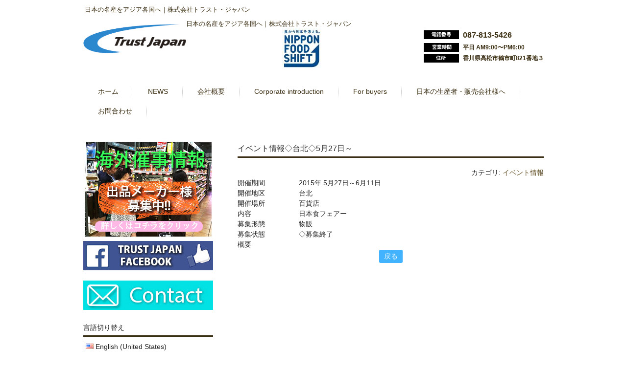

--- FILE ---
content_type: text/html; charset=UTF-8
request_url: http://trust-food.jp/archives/777
body_size: 32587
content:
<!DOCTYPE html>
<html dir="ltr" lang="ja">
<head>
<meta charset="UTF-8">
<meta name="viewport" content="width=device-width, user-scalable=yes, maximum-scale=1.0, minimum-scale=1.0">
<meta name="msvalidate.01" content="695172BEAC1C49CBA27D32C43D7DAE61" />
<title>Trust Japan/株式会社トラスト・ジャパン</title>
<link rel="stylesheet" href="http://trust-food.jp/hp/wp-content/themes/trust2014/style.css" type="text/css" media="screen">
<!--[if lt IE 9]>
<script src="http://trust-food.jp/hp/wp-content/themes/trust2014/js/html5.js"></script>
<script src="http://trust-food.jp/hp/wp-content/themes/trust2014/js/css3-mediaqueries.js"></script>
<![endif]-->
<script src="http://trust-food.jp/hp/wp-content/themes/trust2014/js/jquery1.7.2.min.js"></script>
<script src="http://trust-food.jp/hp/wp-content/themes/trust2014/js/script.js"></script><link rel="stylesheet" href="http://trust-food.jp/hp/wp-content/plugins/facebook-to-wp/css/facebook-to-wp.css" type="text/css" /><!-- Facebook to WordPress Plugin -->
<meta name='robots' content='max-image-preview:large' />
<link rel='dns-prefetch' href='//s0.wp.com' />
<link rel='dns-prefetch' href='//secure.gravatar.com' />
<link rel='dns-prefetch' href='//s.w.org' />
<link rel="alternate" type="application/rss+xml" title="Trust Japan/株式会社トラスト・ジャパン &raquo; イベント情報◇台北◇5月27日～ のコメントのフィード" href="http://trust-food.jp/archives/777/feed" />
<script type="text/javascript">
window._wpemojiSettings = {"baseUrl":"https:\/\/s.w.org\/images\/core\/emoji\/13.1.0\/72x72\/","ext":".png","svgUrl":"https:\/\/s.w.org\/images\/core\/emoji\/13.1.0\/svg\/","svgExt":".svg","source":{"concatemoji":"http:\/\/trust-food.jp\/hp\/wp-includes\/js\/wp-emoji-release.min.js?ver=5.9.12"}};
/*! This file is auto-generated */
!function(e,a,t){var n,r,o,i=a.createElement("canvas"),p=i.getContext&&i.getContext("2d");function s(e,t){var a=String.fromCharCode;p.clearRect(0,0,i.width,i.height),p.fillText(a.apply(this,e),0,0);e=i.toDataURL();return p.clearRect(0,0,i.width,i.height),p.fillText(a.apply(this,t),0,0),e===i.toDataURL()}function c(e){var t=a.createElement("script");t.src=e,t.defer=t.type="text/javascript",a.getElementsByTagName("head")[0].appendChild(t)}for(o=Array("flag","emoji"),t.supports={everything:!0,everythingExceptFlag:!0},r=0;r<o.length;r++)t.supports[o[r]]=function(e){if(!p||!p.fillText)return!1;switch(p.textBaseline="top",p.font="600 32px Arial",e){case"flag":return s([127987,65039,8205,9895,65039],[127987,65039,8203,9895,65039])?!1:!s([55356,56826,55356,56819],[55356,56826,8203,55356,56819])&&!s([55356,57332,56128,56423,56128,56418,56128,56421,56128,56430,56128,56423,56128,56447],[55356,57332,8203,56128,56423,8203,56128,56418,8203,56128,56421,8203,56128,56430,8203,56128,56423,8203,56128,56447]);case"emoji":return!s([10084,65039,8205,55357,56613],[10084,65039,8203,55357,56613])}return!1}(o[r]),t.supports.everything=t.supports.everything&&t.supports[o[r]],"flag"!==o[r]&&(t.supports.everythingExceptFlag=t.supports.everythingExceptFlag&&t.supports[o[r]]);t.supports.everythingExceptFlag=t.supports.everythingExceptFlag&&!t.supports.flag,t.DOMReady=!1,t.readyCallback=function(){t.DOMReady=!0},t.supports.everything||(n=function(){t.readyCallback()},a.addEventListener?(a.addEventListener("DOMContentLoaded",n,!1),e.addEventListener("load",n,!1)):(e.attachEvent("onload",n),a.attachEvent("onreadystatechange",function(){"complete"===a.readyState&&t.readyCallback()})),(n=t.source||{}).concatemoji?c(n.concatemoji):n.wpemoji&&n.twemoji&&(c(n.twemoji),c(n.wpemoji)))}(window,document,window._wpemojiSettings);
</script>
<style type="text/css">
img.wp-smiley,
img.emoji {
	display: inline !important;
	border: none !important;
	box-shadow: none !important;
	height: 1em !important;
	width: 1em !important;
	margin: 0 0.07em !important;
	vertical-align: -0.1em !important;
	background: none !important;
	padding: 0 !important;
}
</style>
	<link rel='stylesheet' id='wp-block-library-css'  href='http://trust-food.jp/hp/wp-includes/css/dist/block-library/style.min.css?ver=5.9.12' type='text/css' media='all' />
<style id='global-styles-inline-css' type='text/css'>
body{--wp--preset--color--black: #000000;--wp--preset--color--cyan-bluish-gray: #abb8c3;--wp--preset--color--white: #ffffff;--wp--preset--color--pale-pink: #f78da7;--wp--preset--color--vivid-red: #cf2e2e;--wp--preset--color--luminous-vivid-orange: #ff6900;--wp--preset--color--luminous-vivid-amber: #fcb900;--wp--preset--color--light-green-cyan: #7bdcb5;--wp--preset--color--vivid-green-cyan: #00d084;--wp--preset--color--pale-cyan-blue: #8ed1fc;--wp--preset--color--vivid-cyan-blue: #0693e3;--wp--preset--color--vivid-purple: #9b51e0;--wp--preset--gradient--vivid-cyan-blue-to-vivid-purple: linear-gradient(135deg,rgba(6,147,227,1) 0%,rgb(155,81,224) 100%);--wp--preset--gradient--light-green-cyan-to-vivid-green-cyan: linear-gradient(135deg,rgb(122,220,180) 0%,rgb(0,208,130) 100%);--wp--preset--gradient--luminous-vivid-amber-to-luminous-vivid-orange: linear-gradient(135deg,rgba(252,185,0,1) 0%,rgba(255,105,0,1) 100%);--wp--preset--gradient--luminous-vivid-orange-to-vivid-red: linear-gradient(135deg,rgba(255,105,0,1) 0%,rgb(207,46,46) 100%);--wp--preset--gradient--very-light-gray-to-cyan-bluish-gray: linear-gradient(135deg,rgb(238,238,238) 0%,rgb(169,184,195) 100%);--wp--preset--gradient--cool-to-warm-spectrum: linear-gradient(135deg,rgb(74,234,220) 0%,rgb(151,120,209) 20%,rgb(207,42,186) 40%,rgb(238,44,130) 60%,rgb(251,105,98) 80%,rgb(254,248,76) 100%);--wp--preset--gradient--blush-light-purple: linear-gradient(135deg,rgb(255,206,236) 0%,rgb(152,150,240) 100%);--wp--preset--gradient--blush-bordeaux: linear-gradient(135deg,rgb(254,205,165) 0%,rgb(254,45,45) 50%,rgb(107,0,62) 100%);--wp--preset--gradient--luminous-dusk: linear-gradient(135deg,rgb(255,203,112) 0%,rgb(199,81,192) 50%,rgb(65,88,208) 100%);--wp--preset--gradient--pale-ocean: linear-gradient(135deg,rgb(255,245,203) 0%,rgb(182,227,212) 50%,rgb(51,167,181) 100%);--wp--preset--gradient--electric-grass: linear-gradient(135deg,rgb(202,248,128) 0%,rgb(113,206,126) 100%);--wp--preset--gradient--midnight: linear-gradient(135deg,rgb(2,3,129) 0%,rgb(40,116,252) 100%);--wp--preset--duotone--dark-grayscale: url('#wp-duotone-dark-grayscale');--wp--preset--duotone--grayscale: url('#wp-duotone-grayscale');--wp--preset--duotone--purple-yellow: url('#wp-duotone-purple-yellow');--wp--preset--duotone--blue-red: url('#wp-duotone-blue-red');--wp--preset--duotone--midnight: url('#wp-duotone-midnight');--wp--preset--duotone--magenta-yellow: url('#wp-duotone-magenta-yellow');--wp--preset--duotone--purple-green: url('#wp-duotone-purple-green');--wp--preset--duotone--blue-orange: url('#wp-duotone-blue-orange');--wp--preset--font-size--small: 13px;--wp--preset--font-size--medium: 20px;--wp--preset--font-size--large: 36px;--wp--preset--font-size--x-large: 42px;}.has-black-color{color: var(--wp--preset--color--black) !important;}.has-cyan-bluish-gray-color{color: var(--wp--preset--color--cyan-bluish-gray) !important;}.has-white-color{color: var(--wp--preset--color--white) !important;}.has-pale-pink-color{color: var(--wp--preset--color--pale-pink) !important;}.has-vivid-red-color{color: var(--wp--preset--color--vivid-red) !important;}.has-luminous-vivid-orange-color{color: var(--wp--preset--color--luminous-vivid-orange) !important;}.has-luminous-vivid-amber-color{color: var(--wp--preset--color--luminous-vivid-amber) !important;}.has-light-green-cyan-color{color: var(--wp--preset--color--light-green-cyan) !important;}.has-vivid-green-cyan-color{color: var(--wp--preset--color--vivid-green-cyan) !important;}.has-pale-cyan-blue-color{color: var(--wp--preset--color--pale-cyan-blue) !important;}.has-vivid-cyan-blue-color{color: var(--wp--preset--color--vivid-cyan-blue) !important;}.has-vivid-purple-color{color: var(--wp--preset--color--vivid-purple) !important;}.has-black-background-color{background-color: var(--wp--preset--color--black) !important;}.has-cyan-bluish-gray-background-color{background-color: var(--wp--preset--color--cyan-bluish-gray) !important;}.has-white-background-color{background-color: var(--wp--preset--color--white) !important;}.has-pale-pink-background-color{background-color: var(--wp--preset--color--pale-pink) !important;}.has-vivid-red-background-color{background-color: var(--wp--preset--color--vivid-red) !important;}.has-luminous-vivid-orange-background-color{background-color: var(--wp--preset--color--luminous-vivid-orange) !important;}.has-luminous-vivid-amber-background-color{background-color: var(--wp--preset--color--luminous-vivid-amber) !important;}.has-light-green-cyan-background-color{background-color: var(--wp--preset--color--light-green-cyan) !important;}.has-vivid-green-cyan-background-color{background-color: var(--wp--preset--color--vivid-green-cyan) !important;}.has-pale-cyan-blue-background-color{background-color: var(--wp--preset--color--pale-cyan-blue) !important;}.has-vivid-cyan-blue-background-color{background-color: var(--wp--preset--color--vivid-cyan-blue) !important;}.has-vivid-purple-background-color{background-color: var(--wp--preset--color--vivid-purple) !important;}.has-black-border-color{border-color: var(--wp--preset--color--black) !important;}.has-cyan-bluish-gray-border-color{border-color: var(--wp--preset--color--cyan-bluish-gray) !important;}.has-white-border-color{border-color: var(--wp--preset--color--white) !important;}.has-pale-pink-border-color{border-color: var(--wp--preset--color--pale-pink) !important;}.has-vivid-red-border-color{border-color: var(--wp--preset--color--vivid-red) !important;}.has-luminous-vivid-orange-border-color{border-color: var(--wp--preset--color--luminous-vivid-orange) !important;}.has-luminous-vivid-amber-border-color{border-color: var(--wp--preset--color--luminous-vivid-amber) !important;}.has-light-green-cyan-border-color{border-color: var(--wp--preset--color--light-green-cyan) !important;}.has-vivid-green-cyan-border-color{border-color: var(--wp--preset--color--vivid-green-cyan) !important;}.has-pale-cyan-blue-border-color{border-color: var(--wp--preset--color--pale-cyan-blue) !important;}.has-vivid-cyan-blue-border-color{border-color: var(--wp--preset--color--vivid-cyan-blue) !important;}.has-vivid-purple-border-color{border-color: var(--wp--preset--color--vivid-purple) !important;}.has-vivid-cyan-blue-to-vivid-purple-gradient-background{background: var(--wp--preset--gradient--vivid-cyan-blue-to-vivid-purple) !important;}.has-light-green-cyan-to-vivid-green-cyan-gradient-background{background: var(--wp--preset--gradient--light-green-cyan-to-vivid-green-cyan) !important;}.has-luminous-vivid-amber-to-luminous-vivid-orange-gradient-background{background: var(--wp--preset--gradient--luminous-vivid-amber-to-luminous-vivid-orange) !important;}.has-luminous-vivid-orange-to-vivid-red-gradient-background{background: var(--wp--preset--gradient--luminous-vivid-orange-to-vivid-red) !important;}.has-very-light-gray-to-cyan-bluish-gray-gradient-background{background: var(--wp--preset--gradient--very-light-gray-to-cyan-bluish-gray) !important;}.has-cool-to-warm-spectrum-gradient-background{background: var(--wp--preset--gradient--cool-to-warm-spectrum) !important;}.has-blush-light-purple-gradient-background{background: var(--wp--preset--gradient--blush-light-purple) !important;}.has-blush-bordeaux-gradient-background{background: var(--wp--preset--gradient--blush-bordeaux) !important;}.has-luminous-dusk-gradient-background{background: var(--wp--preset--gradient--luminous-dusk) !important;}.has-pale-ocean-gradient-background{background: var(--wp--preset--gradient--pale-ocean) !important;}.has-electric-grass-gradient-background{background: var(--wp--preset--gradient--electric-grass) !important;}.has-midnight-gradient-background{background: var(--wp--preset--gradient--midnight) !important;}.has-small-font-size{font-size: var(--wp--preset--font-size--small) !important;}.has-medium-font-size{font-size: var(--wp--preset--font-size--medium) !important;}.has-large-font-size{font-size: var(--wp--preset--font-size--large) !important;}.has-x-large-font-size{font-size: var(--wp--preset--font-size--x-large) !important;}
</style>
<link rel='stylesheet' id='bogo-css'  href='http://trust-food.jp/hp/wp-content/plugins/bogo/includes/css/style.css?ver=3.2.1' type='text/css' media='all' />
<link rel='stylesheet' id='contact-form-7-css'  href='http://trust-food.jp/hp/wp-content/plugins/contact-form-7/includes/css/styles.css?ver=5.1.4' type='text/css' media='all' />
<link rel='stylesheet' id='wp-pagenavi-css'  href='http://trust-food.jp/hp/wp-content/plugins/wp-pagenavi/pagenavi-css.css?ver=2.70' type='text/css' media='all' />
<link rel='stylesheet' id='jetpack_css-css'  href='http://trust-food.jp/hp/wp-content/plugins/jetpack/css/jetpack.css?ver=7.8.4' type='text/css' media='all' />
<!--[if !IE]><!-->
<!--<![endif]-->
<script type='text/javascript' src='http://trust-food.jp/hp/wp-includes/js/jquery/jquery.min.js?ver=3.6.0' id='jquery-core-js'></script>
<script type='text/javascript' src='http://trust-food.jp/hp/wp-includes/js/jquery/jquery-migrate.min.js?ver=3.3.2' id='jquery-migrate-js'></script>
<link rel="https://api.w.org/" href="http://trust-food.jp/wp-json/" /><link rel="alternate" type="application/json" href="http://trust-food.jp/wp-json/wp/v2/posts/777" /><link rel="EditURI" type="application/rsd+xml" title="RSD" href="http://trust-food.jp/hp/xmlrpc.php?rsd" />
<link rel="wlwmanifest" type="application/wlwmanifest+xml" href="http://trust-food.jp/hp/wp-includes/wlwmanifest.xml" /> 
<meta name="generator" content="WordPress 5.9.12" />
<link rel="canonical" href="http://trust-food.jp/archives/777" />
<link rel='shortlink' href='https://wp.me/p4GyuE-cx' />
<link rel="alternate" type="application/json+oembed" href="http://trust-food.jp/wp-json/oembed/1.0/embed?url=http%3A%2F%2Ftrust-food.jp%2Farchives%2F777" />
<link rel="alternate" type="text/xml+oembed" href="http://trust-food.jp/wp-json/oembed/1.0/embed?url=http%3A%2F%2Ftrust-food.jp%2Farchives%2F777&#038;format=xml" />

<link rel='dns-prefetch' href='//v0.wordpress.com'/>
<style type="text/css" media="screen">body{position:relative}#dynamic-to-top{display:none;overflow:hidden;width:auto;z-index:90;position:fixed;bottom:20px;right:20px;top:auto;left:auto;font-family:sans-serif;font-size:1em;color:#fff;text-decoration:none;text-shadow:0 1px 0 #333;font-weight:bold;padding:9px 8px;border:0px solid #ececec;background:#ebebeb;-webkit-background-origin:border;-moz-background-origin:border;-icab-background-origin:border;-khtml-background-origin:border;-o-background-origin:border;background-origin:border;-webkit-background-clip:padding-box;-moz-background-clip:padding-box;-icab-background-clip:padding-box;-khtml-background-clip:padding-box;-o-background-clip:padding-box;background-clip:padding-box;-webkit-box-shadow:0 1px 3px rgba( 0, 0, 0, 0.4 ), inset 0 0 0 1px rgba( 0, 0, 0, 0.2 ), inset 0 1px 0 rgba( 255, 255, 255, .4 ), inset 0 10px 10px rgba( 255, 255, 255, .1 );-ms-box-shadow:0 1px 3px rgba( 0, 0, 0, 0.4 ), inset 0 0 0 1px rgba( 0, 0, 0, 0.2 ), inset 0 1px 0 rgba( 255, 255, 255, .4 ), inset 0 10px 10px rgba( 255, 255, 255, .1 );-moz-box-shadow:0 1px 3px rgba( 0, 0, 0, 0.4 ), inset 0 0 0 1px rgba( 0, 0, 0, 0.2 ), inset 0 1px 0 rgba( 255, 255, 255, .4 ), inset 0 10px 10px rgba( 255, 255, 255, .1 );-o-box-shadow:0 1px 3px rgba( 0, 0, 0, 0.4 ), inset 0 0 0 1px rgba( 0, 0, 0, 0.2 ), inset 0 1px 0 rgba( 255, 255, 255, .4 ), inset 0 10px 10px rgba( 255, 255, 255, .1 );-khtml-box-shadow:0 1px 3px rgba( 0, 0, 0, 0.4 ), inset 0 0 0 1px rgba( 0, 0, 0, 0.2 ), inset 0 1px 0 rgba( 255, 255, 255, .4 ), inset 0 10px 10px rgba( 255, 255, 255, .1 );-icab-box-shadow:0 1px 3px rgba( 0, 0, 0, 0.4 ), inset 0 0 0 1px rgba( 0, 0, 0, 0.2 ), inset 0 1px 0 rgba( 255, 255, 255, .4 ), inset 0 10px 10px rgba( 255, 255, 255, .1 );box-shadow:0 1px 3px rgba( 0, 0, 0, 0.4 ), inset 0 0 0 1px rgba( 0, 0, 0, 0.2 ), inset 0 1px 0 rgba( 255, 255, 255, .4 ), inset 0 10px 10px rgba( 255, 255, 255, .1 );-webkit-border-radius:30px;-moz-border-radius:30px;-icab-border-radius:30px;-khtml-border-radius:30px;border-radius:30px}#dynamic-to-top:hover{background:#56d2d2;background:#ebebeb -webkit-gradient( linear, 0% 0%, 0% 100%, from( rgba( 255, 255, 255, .2 ) ), to( rgba( 0, 0, 0, 0 ) ) );background:#ebebeb -webkit-linear-gradient( top, rgba( 255, 255, 255, .2 ), rgba( 0, 0, 0, 0 ) );background:#ebebeb -khtml-linear-gradient( top, rgba( 255, 255, 255, .2 ), rgba( 0, 0, 0, 0 ) );background:#ebebeb -moz-linear-gradient( top, rgba( 255, 255, 255, .2 ), rgba( 0, 0, 0, 0 ) );background:#ebebeb -o-linear-gradient( top, rgba( 255, 255, 255, .2 ), rgba( 0, 0, 0, 0 ) );background:#ebebeb -ms-linear-gradient( top, rgba( 255, 255, 255, .2 ), rgba( 0, 0, 0, 0 ) );background:#ebebeb -icab-linear-gradient( top, rgba( 255, 255, 255, .2 ), rgba( 0, 0, 0, 0 ) );background:#ebebeb linear-gradient( top, rgba( 255, 255, 255, .2 ), rgba( 0, 0, 0, 0 ) );cursor:pointer}#dynamic-to-top:active{background:#ebebeb;background:#ebebeb -webkit-gradient( linear, 0% 0%, 0% 100%, from( rgba( 0, 0, 0, .3 ) ), to( rgba( 0, 0, 0, 0 ) ) );background:#ebebeb -webkit-linear-gradient( top, rgba( 0, 0, 0, .1 ), rgba( 0, 0, 0, 0 ) );background:#ebebeb -moz-linear-gradient( top, rgba( 0, 0, 0, .1 ), rgba( 0, 0, 0, 0 ) );background:#ebebeb -khtml-linear-gradient( top, rgba( 0, 0, 0, .1 ), rgba( 0, 0, 0, 0 ) );background:#ebebeb -o-linear-gradient( top, rgba( 0, 0, 0, .1 ), rgba( 0, 0, 0, 0 ) );background:#ebebeb -ms-linear-gradient( top, rgba( 0, 0, 0, .1 ), rgba( 0, 0, 0, 0 ) );background:#ebebeb -icab-linear-gradient( top, rgba( 0, 0, 0, .1 ), rgba( 0, 0, 0, 0 ) );background:#ebebeb linear-gradient( top, rgba( 0, 0, 0, .1 ), rgba( 0, 0, 0, 0 ) )}#dynamic-to-top,#dynamic-to-top:active,#dynamic-to-top:focus,#dynamic-to-top:hover{outline:none}#dynamic-to-top span{display:block;overflow:hidden;width:14px;height:12px;background:url( http://trust-food.jp/hp/wp-content/plugins/dynamic-to-top/css/images/up.png )no-repeat center center}</style>
<!-- Jetpack Open Graph Tags -->
<meta property="og:type" content="article" />
<meta property="og:title" content="イベント情報◇台北◇5月27日～" />
<meta property="og:url" content="http://trust-food.jp/archives/777" />
<meta property="og:description" content="詳しくは投稿をご覧ください。" />
<meta property="article:published_time" content="2015-02-20T05:15:12+00:00" />
<meta property="article:modified_time" content="2015-05-14T08:18:57+00:00" />
<meta property="og:site_name" content="Trust Japan/株式会社トラスト・ジャパン" />
<meta property="og:image" content="https://s0.wp.com/i/blank.jpg" />
<meta property="og:locale" content="ja_JP" />
<meta name="twitter:text:title" content="イベント情報◇台北◇5月27日～" />
<meta name="twitter:card" content="summary" />
<meta name="twitter:description" content="詳しくは投稿をご覧ください。" />

<!-- End Jetpack Open Graph Tags -->
</head>

<body id="toppage">
<header id="header" role="banner">
	<div class="inner">
		<hgroup>
			<h1>日本の名産をアジア各国へ｜株式会社トラスト・ジャパン</h1>
			<h2><a href="http://trust-food.jp/" title="Trust Japan/株式会社トラスト・ジャパン" rel="home"><img src="http://trust-food.jp/hp/wp-content/themes/trust2014/images/banners/trustlogo.PNG" alt="株式会社トラストジャパンロゴ" width="210" height="60"></a></h2>
		</hgroup>
<h1>日本の名産をアジア各国へ｜株式会社トラスト・ジャパン</h1>
　　　　　　　　　　　　　　<img src="http://trust-food.jp/hp/wp-content/uploads/2022/02/03_nippon-food-shift_logomark_en_blue-2-e1643864270264.jpg">




		<div id="headerInfo">
			<p class="tel">087-813-5426</p>			<p class="openTime">平日 AM9:00〜PM6:00</p>			<p class="address">香川県高松市鶴市町821番地３</p>
		</div>
	</div>
</header>

<nav id="mainNav">
	<div class="inner">
		<a class="menu" id="menu"><span>MENU</span></a>
		<div class="panel">
			<nav id="global-Nav" class="menu-main-container"><ul id="menu-main" class="menu"><li id="menu-item-236" class="menu-item menu-item-type-custom menu-item-object-custom menu-item-home menu-item-236"><a href="http://trust-food.jp/">ホーム</a></li>
<li id="menu-item-5999" class="menu-item menu-item-type-taxonomy menu-item-object-category menu-item-5999"><a href="http://trust-food.jp/archives/category/news">NEWS</a></li>
<li id="menu-item-43" class="menu-item menu-item-type-post_type menu-item-object-page menu-item-43"><a href="http://trust-food.jp/introduction-2">会社概要</a></li>
<li id="menu-item-1726" class="menu-item menu-item-type-post_type menu-item-object-page menu-item-1726"><a href="http://trust-food.jp/en/introduction">Corporate introduction</a></li>
<li id="menu-item-615" class="menu-item menu-item-type-post_type menu-item-object-page menu-item-615"><a href="http://trust-food.jp/oimporter">For buyers</a></li>
<li id="menu-item-614" class="menu-item menu-item-type-post_type menu-item-object-page menu-item-614"><a href="http://trust-food.jp/japaneseproducers">日本の生産者・販売会社様へ</a></li>
<li id="menu-item-35" class="menu-item menu-item-type-post_type menu-item-object-page menu-item-35"><a href="http://trust-food.jp/contact-us">お問合わせ</a></li>
</ul></nav>		</div>
	</div>
</nav>
<div id="wrapper">
	<div id="content">
    <div id="post">
          <section>
    
<article>
<header class="page-header">
<h2 class="title first">イベント情報◇台北◇5月27日～</h2>
</header>
<section class="entry-content">
<p style="text-align: right;">カテゴリ: <a href="http://trust-food.jp/archives/category/event" rel="category tag">イベント情報</a></p>

<table border="1" width="100%" cellpadding="5">
<tbody>
  <tr>
    <th width="20%">開催期間</th>
    <td>2015年&nbsp;5月27日～6月11日</td>
  </tr>
  <tr>
    <th width="20%">開催地区</th>
    <td>台北</td>
  </tr>
  <tr>
    <th width="20%">開催場所</th>
    <td>百貨店</td>
  </tr>
  <tr>
    <th width="20%">内容</th>
    <td>日本食フェアー</td>
  </tr>
  <tr>
    <th width="20%">募集形態</th>
    <td>物販</td>
  </tr>
  <tr>
    <th width="20%">募集状態</th>
    <td>◇募集終了</td>
  </tr>
  <tr>
    <th width="20%">概要</th>
    <td></td>
  </tr>
 </tbody>
</table>
<div Align="center"><FORM>
<INPUT type="button" value="戻る" onClick="history.back()">
</FORM></div>
</section>
</article>
</section></div><!-- /post -->
	</div><!-- / content -->
    <aside id="sidebar">
		<div id="banners">
        <p class="banner">
				<a href="http://wp.me/P4GyuE-bC"><img src="http://trust-food.jp/hp/wp-content/themes/trust2014/images/banners/kaigai.jpg" alt="最新情報" /></a>
							<a href="https://www.facebook.com/trustjapan"><img src="http://trust-food.jp/hp/wp-content/themes/trust2014/images/banners/facebookbanner.jpg" alt="フェイスブックリンクバナー" /></a>
			</p>
              <p class="banner">
				<a href="http://trust-food.jp/contact-us"><img src="http://trust-food.jp/hp/wp-content/themes/trust2014/images/banners/contact.jpg" alt="お問合せリンクバナー" /></a>
			</p>
			  <!--<p class="banner">
				<a href="http://trust-food.jp/contact-us"><img src="http://trust-food.jp/hp/wp-content/themes/trust2014/images/banners/newpost.jpg" alt="最新情報" /></a>
			</p>-->
		</div>

			<section id="archives-2" class="widget"><h3 class="title">言語切り替え</h3><ul class="bogo-language-switcher"><li class="en-US en first"><span class="bogoflags bogoflags-us"></span> English (United States)</li>
<li class="ja current last"><span class="bogoflags bogoflags-jp"></span> 日本語</li>
</ul>
</section><section id="archives-2" class="widget"><h3 class="title">MENU</h3><div class="menu-main-container"><ul id="menu-main-1" class="menu"><li class="menu-item menu-item-type-custom menu-item-object-custom menu-item-home menu-item-236"><a href="http://trust-food.jp/">ホーム</a></li>
<li class="menu-item menu-item-type-taxonomy menu-item-object-category menu-item-5999"><a href="http://trust-food.jp/archives/category/news">NEWS</a></li>
<li class="menu-item menu-item-type-post_type menu-item-object-page menu-item-43"><a href="http://trust-food.jp/introduction-2">会社概要</a></li>
<li class="menu-item menu-item-type-post_type menu-item-object-page menu-item-1726"><a href="http://trust-food.jp/en/introduction">Corporate introduction</a></li>
<li class="menu-item menu-item-type-post_type menu-item-object-page menu-item-615"><a href="http://trust-food.jp/oimporter">For buyers</a></li>
<li class="menu-item menu-item-type-post_type menu-item-object-page menu-item-614"><a href="http://trust-food.jp/japaneseproducers">日本の生産者・販売会社様へ</a></li>
<li class="menu-item menu-item-type-post_type menu-item-object-page menu-item-35"><a href="http://trust-food.jp/contact-us">お問合わせ</a></li>
</ul></div></section><section id="archives-2" class="widget"><h3 class="title">固定ページ</h3>
			<ul>
				<li class="page_item page-item-396"><a href="http://trust-food.jp/language"><!--:en-->Display language<!--:--><!--:ja-->表示言語の変更<!--:--></a></li>
<li class="page_item page-item-357"><a href="http://trust-food.jp/sitemappag"><!--:en-->Sitemap<!--:--><!--:ja-->サイトマップ<!--:--></a></li>
<li class="page_item page-item-2393"><a href="http://trust-food.jp/orderform">Englishversion</a></li>
<li class="page_item page-item-604"><a href="http://trust-food.jp/oimporter">For buyers</a></li>
<li class="page_item page-item-17"><a href="http://trust-food.jp/contact-us">お問合わせ</a></li>
<li class="page_item page-item-15 page_item_has_children"><a href="http://trust-food.jp/information-2">お知らせ</a>
<ul class='children'>
	<li class="page_item page-item-2037"><a href="http://trust-food.jp/information-2/%e6%96%b0%e5%95%86%e5%93%81%e3%81%ae%e3%81%94%e6%a1%88%e5%86%85">新商品のご案内</a></li>
</ul>
</li>
<li class="page_item page-item-391"><a href="http://trust-food.jp/agricultural-products">四国の農産品の特徴</a></li>
<li class="page_item page-item-606"><a href="http://trust-food.jp/japaneseproducers">日本の生産者・販売会社様へ</a></li>
<li class="page_item page-item-2"><a href="http://trust-food.jp/introduction-2">株式会社トラストジャパンについて</a></li>
<li class="page_item page-item-720"><a href="http://trust-food.jp/overseas-special-event-information">海外催事情報</a></li>
<li class="page_item page-item-4927"><a href="http://trust-food.jp/madaireshipi">真鯛レシピ</a></li>
			</ul>

			</section><section id="archives-2" class="widget"><h3 class="title">MENU</h3><div class="menu-main-container"><ul id="menu-main-2" class="menu"><li class="menu-item menu-item-type-custom menu-item-object-custom menu-item-home menu-item-236"><a href="http://trust-food.jp/">ホーム</a></li>
<li class="menu-item menu-item-type-taxonomy menu-item-object-category menu-item-5999"><a href="http://trust-food.jp/archives/category/news">NEWS</a></li>
<li class="menu-item menu-item-type-post_type menu-item-object-page menu-item-43"><a href="http://trust-food.jp/introduction-2">会社概要</a></li>
<li class="menu-item menu-item-type-post_type menu-item-object-page menu-item-1726"><a href="http://trust-food.jp/en/introduction">Corporate introduction</a></li>
<li class="menu-item menu-item-type-post_type menu-item-object-page menu-item-615"><a href="http://trust-food.jp/oimporter">For buyers</a></li>
<li class="menu-item menu-item-type-post_type menu-item-object-page menu-item-614"><a href="http://trust-food.jp/japaneseproducers">日本の生産者・販売会社様へ</a></li>
<li class="menu-item menu-item-type-post_type menu-item-object-page menu-item-35"><a href="http://trust-food.jp/contact-us">お問合わせ</a></li>
</ul></div></section>
		

			<!--<section id="archives-2" class="widget">
			<h3><span>催事情報</span></h3>
			<ul>				<li><p>1月22日&nbsp;1月22日&nbsp;東京&nbsp;◇募集終了</p>
</li>
							<li><p>8月27日&nbsp;8月27日&nbsp;東京&nbsp;◇募集終了</p>
</li>
							<li><p>12月5日&nbsp;12月5日&nbsp;上海&nbsp;◇募集終了</p>
</li>
							<li><p>9月18日&nbsp;9月18日&nbsp;香港&nbsp;◇募集終了</p>
</li>
							<li><p>9月6日&nbsp;9月6日&nbsp;上海&nbsp;◇募集終了</p>
</li>
							<li><p>4月4日&nbsp;4月4日&nbsp;香港&nbsp;◇募集終了</p>
</li>
							<li><p>3月27日&nbsp;3月27日&nbsp;香港&nbsp;◇募集終了</p>
</li>
							<li><p>3月&nbsp;3月&nbsp;国内外&nbsp;◆募集中</p>
</li>
							<li><p>11月&nbsp;11月&nbsp;日本&nbsp;◇募集終了</p>
</li>
							<li><p>11月25日&nbsp;11月25日&nbsp;バンコク&nbsp;◇募集終了</p>
</li>
			</ul>
		</section>-->		
		<div id="contactBanner">
			<p class="tel">087-813-5426</p>
		</div>
	</aside>

</div>
<!-- / wrapper --><footer id="footer">
	<div class="inner">
		<!-- <p id="footerLogo"><img src="http://trust-food.jp/hp/wp-content/themes/trust2014/images/banners/logo_footer.png" alt="SampleCompany"></p>-->
		<ul>
			<aside id="nav_menu-3" class="widget-container widget_nav_menu"><div class="menu-main-container"><ul id="menu-main-3" class="menu"><li class="menu-item menu-item-type-custom menu-item-object-custom menu-item-home menu-item-236"><a href="http://trust-food.jp/">ホーム</a></li>
<li class="menu-item menu-item-type-taxonomy menu-item-object-category menu-item-5999"><a href="http://trust-food.jp/archives/category/news">NEWS</a></li>
<li class="menu-item menu-item-type-post_type menu-item-object-page menu-item-43"><a href="http://trust-food.jp/introduction-2">会社概要</a></li>
<li class="menu-item menu-item-type-post_type menu-item-object-page menu-item-1726"><a href="http://trust-food.jp/en/introduction">Corporate introduction</a></li>
<li class="menu-item menu-item-type-post_type menu-item-object-page menu-item-615"><a href="http://trust-food.jp/oimporter">For buyers</a></li>
<li class="menu-item menu-item-type-post_type menu-item-object-page menu-item-614"><a href="http://trust-food.jp/japaneseproducers">日本の生産者・販売会社様へ</a></li>
<li class="menu-item menu-item-type-post_type menu-item-object-page menu-item-35"><a href="http://trust-food.jp/contact-us">お問合わせ</a></li>
</ul></div></aside></ul>
		<p id="copyright">© 2026 Trust Japan/株式会社トラスト・ジャパン All rights reserved.</p>
	</div>
</footer>
<!-- / footer -->
	<div style="display:none">
	</div>
<script type='text/javascript' id='contact-form-7-js-extra'>
/* <![CDATA[ */
var wpcf7 = {"apiSettings":{"root":"http:\/\/trust-food.jp\/wp-json\/contact-form-7\/v1","namespace":"contact-form-7\/v1"}};
/* ]]> */
</script>
<script type='text/javascript' src='http://trust-food.jp/hp/wp-content/plugins/contact-form-7/includes/js/scripts.js?ver=5.1.4' id='contact-form-7-js'></script>
<script type='text/javascript' src='https://s0.wp.com/wp-content/js/devicepx-jetpack.js?ver=202603' id='devicepx-js'></script>
<script type='text/javascript' src='https://secure.gravatar.com/js/gprofiles.js?ver=2026Janaa' id='grofiles-cards-js'></script>
<script type='text/javascript' id='wpgroho-js-extra'>
/* <![CDATA[ */
var WPGroHo = {"my_hash":""};
/* ]]> */
</script>
<script type='text/javascript' src='http://trust-food.jp/hp/wp-content/plugins/jetpack/modules/wpgroho.js?ver=5.9.12' id='wpgroho-js'></script>
<script type='text/javascript' src='http://trust-food.jp/hp/wp-content/plugins/dynamic-to-top/js/libs/jquery.easing.js?ver=1.3' id='jquery-easing-js'></script>
<script type='text/javascript' id='dynamic-to-top-js-extra'>
/* <![CDATA[ */
var mv_dynamic_to_top = {"text":"To Top","version":"0","min":"200","speed":"600","easing":"easeInExpo","margin":"20"};
/* ]]> */
</script>
<script type='text/javascript' src='http://trust-food.jp/hp/wp-content/plugins/dynamic-to-top/js/dynamic.to.top.min.js?ver=3.5' id='dynamic-to-top-js'></script>
<script type='text/javascript' src='https://stats.wp.com/e-202603.js' async='async' defer='defer'></script>
<script type='text/javascript'>
	_stq = window._stq || [];
	_stq.push([ 'view', {v:'ext',j:'1:7.8.4',blog:'69247716',post:'777',tz:'9',srv:'trust-food.jp'} ]);
	_stq.push([ 'clickTrackerInit', '69247716', '777' ]);
</script>
</body>
</html>